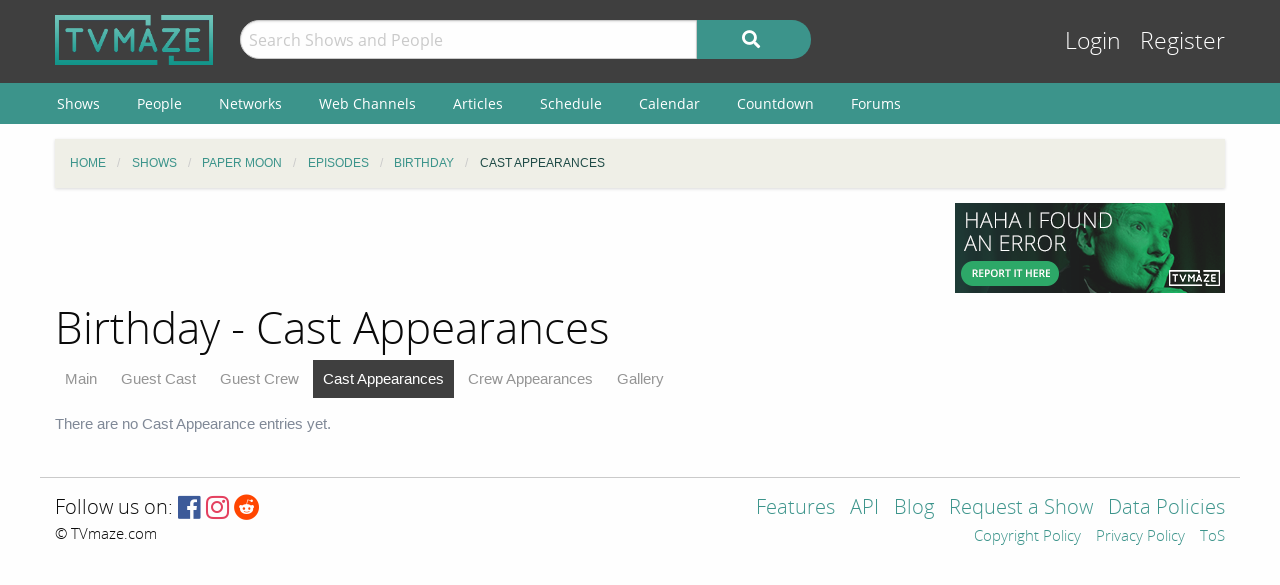

--- FILE ---
content_type: text/html; charset=UTF-8
request_url: https://www.tvmaze.com/episodes/1658033/paper-moon-1x05-birthday/castappearances
body_size: 3727
content:
<!doctype html>
<html class="no-js" lang="en">
    <head>
        <meta charset="UTF-8"/>
        <meta name="viewport" content="width=device-width, initial-scale=1">
        <meta name="theme-color" content="#3c948b"/>
        
        <title>Birthday - Cast Appearances | TVmaze</title>
        <meta name="robots" content="noindex,nofollow">
<link href="https://static.tvmaze.com/css/app.css?v=1760782291" rel="stylesheet">
<link href="https://static.tvmaze.com/css/ad.css?prebid" rel="stylesheet">
<script>paceOptions = {"elements":false,"eventLag":false,"document":false,"startOnPageLoad":false,"ajax":false,"restartOnRequestAfter":50,"ghostTime":0,"initialRate":0.5};</script>
        <link rel="shortcut icon" href="https://static.tvmaze.com/images/favico/favicon.ico">

        <link rel="apple-touch-icon" sizes="57x57" href="https://static.tvmaze.com/images/favico/apple-touch-icon-57x57.png">
        <link rel="apple-touch-icon" sizes="114x114" href="https://static.tvmaze.com/images/favico/apple-touch-icon-114x114.png">
        <link rel="apple-touch-icon" sizes="72x72" href="https://static.tvmaze.com/images/favico/apple-touch-icon-72x72.png">
        <link rel="apple-touch-icon" sizes="144x144" href="https://static.tvmaze.com/images/favico/apple-touch-icon-144x144.png">
        <link rel="apple-touch-icon" sizes="60x60" href="https://static.tvmaze.com/images/favico/apple-touch-icon-60x60.png">
        <link rel="apple-touch-icon" sizes="120x120" href="https://static.tvmaze.com/images/favico/apple-touch-icon-120x120.png">
        <link rel="apple-touch-icon" sizes="76x76" href="https://static.tvmaze.com/images/favico/apple-touch-icon-76x76.png">
        <link rel="apple-touch-icon" sizes="152x152" href="https://static.tvmaze.com/images/favico/apple-touch-icon-152x152.png">
        <link rel="apple-touch-icon" sizes="180x180" href="https://static.tvmaze.com/images/favico/apple-touch-icon-180x180.png">

        <link rel="icon" type="image/png" href="https://static.tvmaze.com/images/favico/favicon-192x192.png" sizes="192x192">
        <link rel="icon" type="image/png" href="https://static.tvmaze.com/images/favico/favicon-160x160.png" sizes="160x160">
        <link rel="icon" type="image/png" href="https://static.tvmaze.com/images/favico/favicon-96x96.png" sizes="96x96">
        <link rel="icon" type="image/png" href="https://static.tvmaze.com/images/favico/favicon-16x16.png" sizes="16x16">
        <link rel="icon" type="image/png" href="https://static.tvmaze.com/images/favico/favicon-32x32.png" sizes="32x32">
        
        <meta name="msapplication-TileColor" content="#3c948b">
        <meta name="msapplication-TileImage" content="https://static.tvmaze.com/images/favico/mstile-144x144.png">
        <meta name="msapplication-config" content="https://static.tvmaze.com/images/favico/browserconfig.xml">

        <link rel="manifest" href="/static/manifest.json">

        <script>
            window.addEventListener('DOMContentLoaded', function() {
                $(document).foundation();
            });
        </script>
    </head>

        <body>
                
    
    <header id="site-header">
        <div id="top-header" class="row">
            <!--Site Logo -->
            <div class="small-6 medium-3 large-2 columns">
                <a href="/">
                    <img id="logo" src="https://static.tvmaze.com/images/tvm-header-logo.png" alt="TVmaze" title="Keep track of your shows. TV calendar, TV watchlist, TV information database, REST TV API and more.">
                </a>
            </div>

            <!--Search -->
            <div id="search" class="small-12 medium-6 large-7 columns small-order-2 medium-order-1 hide-for-print">
                <form class="" method="get" action="/search">
                    <div class="row collapse">
                        <div class="small-8 columns">
                                                        <input type="text" id="searchform-q" name="q" placeholder="Search Shows and People">                        </div>
                        <div class="small-4 columns">
                            <button type="submit" class="medium button postfix" alt="Search">
                                <i class="fa fa-search fa-lg" aria-hidden="true"></i>
                            </button>
                        </div>
                    </div>
                </form>
            </div>

            <!--User Tools-->
            <div id="user-tools" class="small-6 medium-3 columns small-order-1 medium-order-2">
                <div class="right">
                    <a class="access" href="/account/login">Login</a> <a class="access" href="/account/register">Register</a>
                                    </div>
            </div>
        </div>

        <div id="site-navigation" class="hide-for-print">
            <div class="row">
                <div class="title-bar columns" data-responsive-toggle="header-menu" data-hide-for="medium">
                    <div class="show-for-small-only" data-toggle="header-menu" aria-controls="header-menu">
                        <button class="menu-icon" type="button"></button>
                        <div class="title-bar-title">Menu</div>
                    </div>
                </div>
            </div>

            <div class="top-bar-left ">
                <div class="row">
                    <div id="header-menu" class="dropdown menu" data-dropdown-menu>
                        <ul class="menu vertical medium-horizontal">
                            <li><a href="/shows">Shows</a></li>
                            <li><a href="/people">People</a></li>
                            <li><a href="/networks">Networks</a></li>
                            <li><a href="/webchannels">Web Channels</a></li>
                            <li><a href="/articles">Articles</a></li>
                            <li><a href="/schedule">Schedule</a></li>
                            <li><a href="/calendar">Calendar</a></li>
                            <li><a href="/countdown">Countdown</a></li>
                            <li><a href="/forums">Forums</a></li>
                        </ul>
                    </div>
                </div>
            </div>
        </div>
    </header>


    <div class="row hide-for-print collapse">
        <div class="small-12 columns">
            <ul class="breadcrumbs"><li itemscope itemtype="http://data-vocabulary.org/Breadcrumb"><a href="/" itemprop="url"><span itemprop="title">Home</span></a></li><li itemscope itemtype="http://data-vocabulary.org/Breadcrumb"><a href="/shows" itemprop="url"><span itemprop="title">Shows</span></a></li><li itemscope itemtype="http://data-vocabulary.org/Breadcrumb"><a href="/shows/42248/paper-moon" itemprop="url"><span itemprop="title">Paper Moon</span></a></li><li itemscope itemtype="http://data-vocabulary.org/Breadcrumb"><a href="/shows/42248/paper-moon/episodes" itemprop="url"><span itemprop="title">Episodes</span></a></li><li itemscope itemtype="http://data-vocabulary.org/Breadcrumb"><a href="/episodes/1658033/paper-moon-1x05-birthday" itemprop="url"><span itemprop="title">Birthday</span></a></li><li itemscope itemtype="http://data-vocabulary.org/Breadcrumb" class="current"><span itemprop="title">Cast Appearances</span><a class="hidden" href="/episodes/1658033/paper-moon-1x05-birthday/castappearances" itemprop="url"></a></li></ul>
            
            
            <section class="grid-x grid-padding-x margin-bottom">
                <div class="auto cell center">
                    <a class="cinereus" href="https://www.tvmaze.com/premium?trial=1#subscriptions">
    <img src="https://static.tvmaze.com/images/cinereus/72890_d.png" alt="Try 30 days of free premium." title="30 days probably isn't enough.">
</a>

<pubguru data-pg-ad="tvmaze.com_leaderboard" ></pubguru>
                </div>

                <div class="small-3 cell show-for-medium center">
                    
<a href="/threads/33/anyone-can-contribute-you-have-the-power">
    <img
         src="https://static.tvmaze.com/images/tvmheader/contribute_tiny_v2.png"
         alt="Report data errors on shows or episodes"
         title="Contribute to the fastest growing TV show information database.">
</a>                </div>
            </section>

            <header class="columns">
                                    <h1 class="show-for-medium">Birthday - Cast Appearances</h1>
                
                <input id="navbar-checkbox" class="navbar-checkbox" type="checkbox">

<nav class="page-subnav">
    <ul>
        <li><a href="/episodes/1658033/paper-moon-1x05-birthday">Main</a></li>
<li><a href="/episodes/1658033/paper-moon-1x05-birthday/cast">Guest Cast</a></li>
<li><a href="/episodes/1658033/paper-moon-1x05-birthday/crew">Guest Crew</a></li>
<li class="active"><a href="/episodes/1658033/paper-moon-1x05-birthday/castappearances">Cast Appearances</a></li>
<li><a href="/episodes/1658033/paper-moon-1x05-birthday/crewappearances">Crew Appearances</a></li>
<li><a href="/episodes/1658033/paper-moon-1x05-birthday/gallery">Gallery</a></li>    </ul>

    <div>
        <label for="navbar-checkbox" class="navbar-handle"></label>
    </div>
</nav>            </header>
        </div>
    </div>

            <div class="row" id="content">
            <div class="small-12 columns">
    
    



<div class="grid-x grid-margin-x">
    <div class="small-12 medium-auto cell">
        <div id="w0" class="row small-up-1 medium-up-2 large-up-2"><div class="no-content-msg columns">There are no Cast Appearance entries yet.</div></div>
        <p class="edit-button-spacing">
                    </p>
    </div>


            <article>
                    </article>
        
    </div>
                </div>
        </div>
    
    <div class="row"><center class="small-12 columns">
<a class="cinereus" href="https://www.tvmaze.com/premium?trial=1#subscriptions">
    <img src="https://static.tvmaze.com/images/cinereus/72890_d.png" alt="Try 30 days of free premium." title="30 days probably isn't enough.">
</a>
<div id="rc-widget-12a617" data-rc-widget data-widget-host="habitat" data-endpoint="//trends.revcontent.com" data-widget-id="141812"></div>
<script type="text/javascript" src="https://assets.revcontent.com/master/delivery.js" defer="defer"></script>
</center>
</div>

    <footer id="site-footer" class="row">
        <div id="fs-select-footer"></div>
        
        <div class="small-12 cell">
            <hr>
            <div class="hide-for-print grid-x grid-padding-x">
                <div class="medium-6 cell left">
                        <div class="auto cell">
                            <ul id="follow" class="menu">
                                <li>Follow us on:</li>
                                <li id="facebook"><a href="https://facebook.com/tvmaze" title="TVmaze Facebook page"><i class="fab fa-facebook fa-lg"></i></a></li>
                                <li id="instagram"><a href="https://www.instagram.com/tvmazecom/" rel="publisher" title="TVmaze Instagram page"><i class="fab fa-instagram fa-lg"></i></a></li>
                                <li id="reddit"><a href="https://www.reddit.com/r/tvmaze" title="TVmaze Reddit page"><i class="fab fa-reddit fa-lg"></i></a></li>
                            </ul>
                        </div>
                        <div id="copyright" class="auto cell">
                            <span title="copyright tvmaze.com">© TVmaze.com</span>
                        </div>
                </div>
                <div id="menu" class="medium-6 cell right">
                    <div class="grid-x">
                        <div class="auto cell">
                            <ul class="menu primary">
                                <li><a href="/site/features">Features</a></li>
                                <li><a href="/api">API</a></li>
                                <li><a href="/blog">Blog</a></li>
                                <li><a href="/request/create">Request a Show</a></li>
                                <li><a href="/faqs/9/data-policies">Data Policies</a></li>
                            </ul>
                        </div>
                    </div>
                    <div class="grid-x">
                        <div class="auto cell">
                            <ul class="menu secondary">
                                <li><a href="/site/copyright">Copyright Policy</a></li>
                                <li><a href="/site/privacy">Privacy Policy</a></li>
                                <li><a href="/site/tos">ToS</a></li>
                            </ul>
                        </div>
                    </div>
                </div>


            </div>
        </div>
    </footer>

    <div id="modal" class="reveal" data-reveal></div>

    <link href="https://static.tvmaze.com/assets/1342998462/themes/pace-theme-flash.css?v=1494877327" rel="stylesheet">
<link href="https://static.tvmaze.com/intvendor/fontawesome/css/all.min.css?v=1723555952" rel="stylesheet">
<link href="https://static.tvmaze.com/intvendor/opensans/opensans.css?v=1723555952" rel="stylesheet">
<script src="https://static.tvmaze.com/js/tvmaze.js?v=1723555952" defer></script>
<script src="https://static.tvmaze.com/assets/3761250601/jquery.min.js?v=1693229950" defer></script>
<script src="https://static.tvmaze.com/assets/2217609914/foundation.min.js?v=1586388471" defer></script>
<script src="https://static.tvmaze.com/assets/1906699040/yii.js?v=1721332200" defer></script>
<script src="https://static.tvmaze.com/assets/1342998462/pace.min.js?v=1494877327" defer></script>
<script src="https://static.tvmaze.com/js/loggedout.js?v=1723555952" defer></script>
<script src="https://static.tvmaze.com/js/worker/init.js?v=1723555952" defer></script>
            <script src="https://static.tvmaze.com/js/prebid.js"></script>

        <script>
            var _paq = _paq || [];

                    </script>

        <noscript><p><img src="//totem.tvmaze.com/tvmaze.php?idsite=1" style="border:0;" alt="" /></p></noscript>

        <script async src="https://static.tvmaze.com/js/paq.js?v=1723812271"></script>
        </body>
</html>
